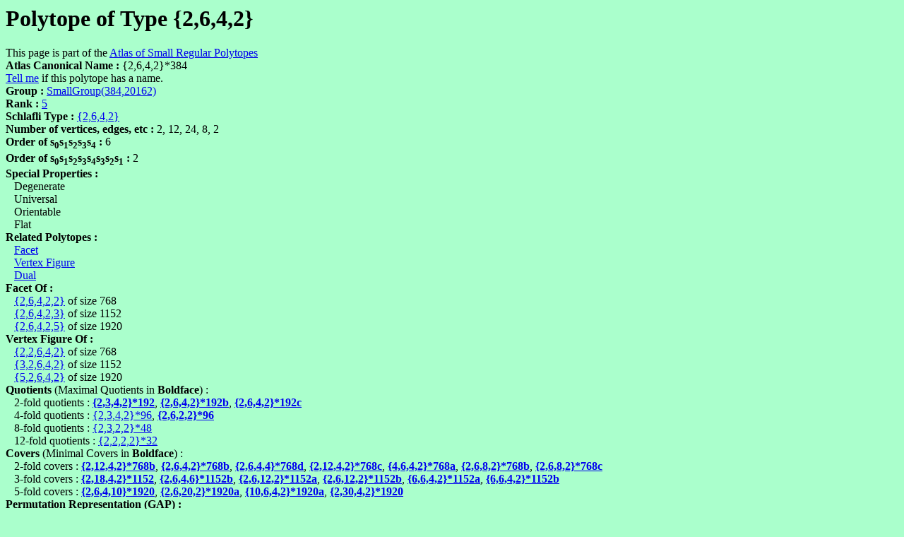

--- FILE ---
content_type: text/html
request_url: https://www.abstract-polytopes.com/atlas/384/20162/d39.html
body_size: 1679
content:
<html><head><title>Polytope of Type {2,6,4,2} with group SmallGroup(384,20162) - Atlas of Small Regular Polytopes</title></head>
<body bgcolor=#aaffcc>
<? include("/home/bitnami/htdocs/websites/abstract-polytopes/www/subs.php"); ?>
<h1>Polytope of Type {2,6,4,2}</h1>
This page is part of the <a href="../../index.html">Atlas of Small Regular Polytopes</a><br><b>Atlas Canonical Name : </b>{2,6,4,2}*384<br>
<script>
document.write("<a href=\"mailto:");
document.write("mike40033");document.write("@");document.write("gmail.com");document.write("\">Tell me</a>\n");
</script>if this polytope has a name.<br>
<b>Group : </b><a href="index.html">SmallGroup(384,20162)</a><br>
<b>Rank : </b><a href="../../r5/index.html">5</a><br>
<b>Schlafli Type : </b><a href="../../r5/sch2.6.4.2.html">{2,6,4,2}</a><br>
<b>Number of vertices, edges, etc : </b>2, 12, 24, 8, 2<br>
<b>Order of s<sub><font size=-1>0</font></sub>s<sub><font size=-1>1</font></sub>s<sub><font size=-1>2</font></sub>s<sub><font size=-1>3</font></sub>s<sub><font size=-1>4</font></sub> : </b>6<br>
<b>Order of s<sub><font size=-1>0</font></sub>s<sub><font size=-1>1</font></sub>s<sub><font size=-1>2</font></sub>s<sub><font size=-1>3</font></sub>s<sub><font size=-1>4</font></sub>s<sub><font size=-1>3</font></sub>s<sub><font size=-1>2</font></sub>s<sub><font size=-1>1</font></sub> : </b>2<br>
<b>Special Properties : </b><br>
&nbsp;&nbsp;&nbsp;Degenerate<br>
&nbsp;&nbsp;&nbsp;Universal<br>
&nbsp;&nbsp;&nbsp;Orientable<br>
&nbsp;&nbsp;&nbsp;Flat<br>
<b>Related Polytopes : </b><br>
&nbsp;&nbsp;&nbsp;<a href="../../192/1537/d25.html">Facet</a><br>
&nbsp;&nbsp;&nbsp;<a href="../../192/1537/d39.html">Vertex Figure</a><br>
&nbsp;&nbsp;&nbsp;<a href="../../384/20162/d35.html">Dual</a><br>
<b>Facet Of :</b><br>
&nbsp;&nbsp;&nbsp;<a href="../../768/1090233/d53.html">{2,6,4,2,2}</a> of size 768<br>
&nbsp;&nbsp;&nbsp;<a href="../../1152/157863/d167.html">{2,6,4,2,3}</a> of size 1152<br>
&nbsp;&nbsp;&nbsp;<a href="../../1920/240407/d127.html">{2,6,4,2,5}</a> of size 1920<br>
<b>Vertex Figure Of :</b><br>
&nbsp;&nbsp;&nbsp;<a href="../../768/1090233/d39.html">{2,2,6,4,2}</a> of size 768<br>
&nbsp;&nbsp;&nbsp;<a href="../../1152/157863/d231.html">{3,2,6,4,2}</a> of size 1152<br>
&nbsp;&nbsp;&nbsp;<a href="../../1920/240407/d254.html">{5,2,6,4,2}</a> of size 1920<br>
<b>Quotients</b> (Maximal Quotients in <b>Boldface</b>) :<br>
&nbsp;&nbsp;&nbsp;2-fold quotients : <b><a href="../../192/1537/d16.html">{2,3,4,2}*192</a></b>, <b><a href="../../192/1537/d26.html">{2,6,4,2}*192b</a></b>, <b><a href="../../192/1537/d27.html">{2,6,4,2}*192c</a></b><br>
&nbsp;&nbsp;&nbsp;4-fold quotients : <a href="../../96/226/d6.html">{2,3,4,2}*96</a>, <b><a href="../../96/230/d7.html">{2,6,2,2}*96</a></b><br>
&nbsp;&nbsp;&nbsp;8-fold quotients : <a href="../../48/51/d4.html">{2,3,2,2}*48</a><br>
&nbsp;&nbsp;&nbsp;12-fold quotients : <a href="../../32/51/d1.html">{2,2,2,2}*32</a><br>
<b>Covers</b> (Minimal Covers in <b>Boldface</b>) :<br>
&nbsp;&nbsp;&nbsp;2-fold covers : <b><a href="../../768/1090143/d14.html">{2,12,4,2}*768b</a></b>, <b><a href="../../768/1090146/d57.html">{2,6,4,2}*768b</a></b>, <b><a href="../../768/1090146/d60.html">{2,6,4,4}*768d</a></b>, <b><a href="../../768/1090146/d63.html">{2,12,4,2}*768c</a></b>, <b><a href="../../768/1090146/d119.html">{4,6,4,2}*768a</a></b>, <b><a href="../../768/1090163/d15.html">{2,6,8,2}*768b</a></b>, <b><a href="../../768/1090168/d5.html">{2,6,8,2}*768c</a></b><br>
&nbsp;&nbsp;&nbsp;3-fold covers : <b><a href="../../1152/157448/d28.html">{2,18,4,2}*1152</a></b>, <b><a href="../../1152/157863/d174.html">{2,6,4,6}*1152b</a></b>, <b><a href="../../1152/157863/d186.html">{2,6,12,2}*1152a</a></b>, <b><a href="../../1152/157863/d187.html">{2,6,12,2}*1152b</a></b>, <b><a href="../../1152/157863/d353.html">{6,6,4,2}*1152a</a></b>, <b><a href="../../1152/157863/d354.html">{6,6,4,2}*1152b</a></b><br>
&nbsp;&nbsp;&nbsp;5-fold covers : <b><a href="../../1920/240407/d132.html">{2,6,4,10}*1920</a></b>, <b><a href="../../1920/240407/d136.html">{2,6,20,2}*1920a</a></b>, <b><a href="../../1920/240407/d316.html">{10,6,4,2}*1920a</a></b>, <b><a href="../../1920/240411/d28.html">{2,30,4,2}*1920</a></b><br>
<b>Permutation Representation (GAP) : </b><br>
<pre>
s0 := (1,2);;
s1 := (10,11)(13,14)(15,16)(17,18);;
s2 := ( 3, 4)( 5, 7)( 6,13)( 8,10)( 9,17)(11,14)(12,15)(16,18);;
s3 := ( 3, 9)( 4,12)( 5, 6)( 7, 8)(10,16)(11,15)(13,18)(14,17);;
s4 := (19,20);;
poly := Group([s0,s1,s2,s3,s4]);;
 
</pre>
<b>Finitely Presented Group Representation (GAP) : </b><br>
<pre>
F := FreeGroup("s0","s1","s2","s3","s4");;
s0 := F.1;;  s1 := F.2;;  s2 := F.3;;  s3 := F.4;;  s4 := F.5;;  
rels := [ s0*s0, s1*s1, s2*s2, s3*s3, s4*s4, s0*s1*s0*s1, 
s0*s2*s0*s2, s0*s3*s0*s3, s1*s3*s1*s3, 
s0*s4*s0*s4, s1*s4*s1*s4, s2*s4*s2*s4, 
s3*s4*s3*s4, s2*s3*s2*s3*s2*s3*s2*s3, 
s1*s2*s1*s2*s1*s2*s1*s2*s1*s2*s1*s2, 
s1*s2*s3*s2*s1*s2*s1*s2*s3*s2*s1*s2 ];;
poly := F / rels;;
 
</pre>
<b>Permutation Representation (Magma) : </b><br>
<pre>
s0 := Sym(20)!(1,2);
s1 := Sym(20)!(10,11)(13,14)(15,16)(17,18);
s2 := Sym(20)!( 3, 4)( 5, 7)( 6,13)( 8,10)( 9,17)(11,14)(12,15)(16,18);
s3 := Sym(20)!( 3, 9)( 4,12)( 5, 6)( 7, 8)(10,16)(11,15)(13,18)(14,17);
s4 := Sym(20)!(19,20);
poly := sub&lt;Sym(20)|s0,s1,s2,s3,s4&gt;;
 
</pre>
<b>Finitely Presented Group Representation (Magma) : </b><br>
<pre>
poly&lt;s0,s1,s2,s3,s4&gt; := Group&lt; s0,s1,s2,s3,s4 | s0*s0, s1*s1, s2*s2, 
s3*s3, s4*s4, s0*s1*s0*s1, s0*s2*s0*s2, 
s0*s3*s0*s3, s1*s3*s1*s3, s0*s4*s0*s4, 
s1*s4*s1*s4, s2*s4*s2*s4, s3*s4*s3*s4, 
s2*s3*s2*s3*s2*s3*s2*s3, s1*s2*s1*s2*s1*s2*s1*s2*s1*s2*s1*s2, 
s1*s2*s3*s2*s1*s2*s1*s2*s3*s2*s1*s2 >; 
 
</pre>
<br><script>
document.write("<a href=\"mailto:");
document.write("mike40033");document.write("@");document.write("gmail.com");document.write("\">Suggest a published reference</a>\n");
</script> to this polytope<br>
<script src="http://www.google-analytics.com/urchin.js" type="text/javascript">
</script>
<script type="text/javascript">
_uacct = "UA-347755-3";
urchinTracker();
</script>
</body></html>
